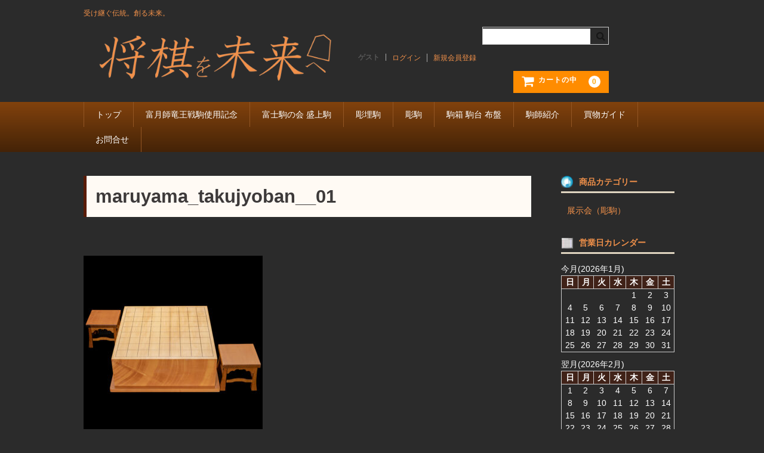

--- FILE ---
content_type: text/html; charset=UTF-8
request_url: https://shogifun.org/_hy03836_600-600px/
body_size: 8674
content:

<!DOCTYPE html>
<html dir="ltr" lang="ja">

<head>
	<meta charset="UTF-8" />
	<meta name="viewport" content="width=device-width, user-scalable=no">
	<meta name="format-detection" content="telephone=no"/>

	<title>maruyama_takujyoban__01 | 将棋を未来へ</title>
	<style>img:is([sizes="auto" i], [sizes^="auto," i]) { contain-intrinsic-size: 3000px 1500px }</style>
	
		<!-- All in One SEO 4.8.7 - aioseo.com -->
	<meta name="robots" content="max-image-preview:large" />
	<meta name="author" content="oushou"/>
	<meta name="google-site-verification" content="2n6OA7d-WqsbiNpeTQaN52bYB4bNBn7ovb8WIcf4oNI" />
	<link rel="canonical" href="https://shogifun.org/_hy03836_600-600px/" />
	<meta name="generator" content="All in One SEO (AIOSEO) 4.8.7" />
		<!-- All in One SEO -->

<link rel='dns-prefetch' href='//cdn.jsdelivr.net' />
		<!-- This site uses the Google Analytics by MonsterInsights plugin v9.11.1 - Using Analytics tracking - https://www.monsterinsights.com/ -->
		<!-- Note: MonsterInsights is not currently configured on this site. The site owner needs to authenticate with Google Analytics in the MonsterInsights settings panel. -->
					<!-- No tracking code set -->
				<!-- / Google Analytics by MonsterInsights -->
		<script type="text/javascript">
/* <![CDATA[ */
window._wpemojiSettings = {"baseUrl":"https:\/\/s.w.org\/images\/core\/emoji\/15.0.3\/72x72\/","ext":".png","svgUrl":"https:\/\/s.w.org\/images\/core\/emoji\/15.0.3\/svg\/","svgExt":".svg","source":{"concatemoji":"https:\/\/shogifun.org\/wp-includes\/js\/wp-emoji-release.min.js?ver=6.7.4"}};
/*! This file is auto-generated */
!function(i,n){var o,s,e;function c(e){try{var t={supportTests:e,timestamp:(new Date).valueOf()};sessionStorage.setItem(o,JSON.stringify(t))}catch(e){}}function p(e,t,n){e.clearRect(0,0,e.canvas.width,e.canvas.height),e.fillText(t,0,0);var t=new Uint32Array(e.getImageData(0,0,e.canvas.width,e.canvas.height).data),r=(e.clearRect(0,0,e.canvas.width,e.canvas.height),e.fillText(n,0,0),new Uint32Array(e.getImageData(0,0,e.canvas.width,e.canvas.height).data));return t.every(function(e,t){return e===r[t]})}function u(e,t,n){switch(t){case"flag":return n(e,"\ud83c\udff3\ufe0f\u200d\u26a7\ufe0f","\ud83c\udff3\ufe0f\u200b\u26a7\ufe0f")?!1:!n(e,"\ud83c\uddfa\ud83c\uddf3","\ud83c\uddfa\u200b\ud83c\uddf3")&&!n(e,"\ud83c\udff4\udb40\udc67\udb40\udc62\udb40\udc65\udb40\udc6e\udb40\udc67\udb40\udc7f","\ud83c\udff4\u200b\udb40\udc67\u200b\udb40\udc62\u200b\udb40\udc65\u200b\udb40\udc6e\u200b\udb40\udc67\u200b\udb40\udc7f");case"emoji":return!n(e,"\ud83d\udc26\u200d\u2b1b","\ud83d\udc26\u200b\u2b1b")}return!1}function f(e,t,n){var r="undefined"!=typeof WorkerGlobalScope&&self instanceof WorkerGlobalScope?new OffscreenCanvas(300,150):i.createElement("canvas"),a=r.getContext("2d",{willReadFrequently:!0}),o=(a.textBaseline="top",a.font="600 32px Arial",{});return e.forEach(function(e){o[e]=t(a,e,n)}),o}function t(e){var t=i.createElement("script");t.src=e,t.defer=!0,i.head.appendChild(t)}"undefined"!=typeof Promise&&(o="wpEmojiSettingsSupports",s=["flag","emoji"],n.supports={everything:!0,everythingExceptFlag:!0},e=new Promise(function(e){i.addEventListener("DOMContentLoaded",e,{once:!0})}),new Promise(function(t){var n=function(){try{var e=JSON.parse(sessionStorage.getItem(o));if("object"==typeof e&&"number"==typeof e.timestamp&&(new Date).valueOf()<e.timestamp+604800&&"object"==typeof e.supportTests)return e.supportTests}catch(e){}return null}();if(!n){if("undefined"!=typeof Worker&&"undefined"!=typeof OffscreenCanvas&&"undefined"!=typeof URL&&URL.createObjectURL&&"undefined"!=typeof Blob)try{var e="postMessage("+f.toString()+"("+[JSON.stringify(s),u.toString(),p.toString()].join(",")+"));",r=new Blob([e],{type:"text/javascript"}),a=new Worker(URL.createObjectURL(r),{name:"wpTestEmojiSupports"});return void(a.onmessage=function(e){c(n=e.data),a.terminate(),t(n)})}catch(e){}c(n=f(s,u,p))}t(n)}).then(function(e){for(var t in e)n.supports[t]=e[t],n.supports.everything=n.supports.everything&&n.supports[t],"flag"!==t&&(n.supports.everythingExceptFlag=n.supports.everythingExceptFlag&&n.supports[t]);n.supports.everythingExceptFlag=n.supports.everythingExceptFlag&&!n.supports.flag,n.DOMReady=!1,n.readyCallback=function(){n.DOMReady=!0}}).then(function(){return e}).then(function(){var e;n.supports.everything||(n.readyCallback(),(e=n.source||{}).concatemoji?t(e.concatemoji):e.wpemoji&&e.twemoji&&(t(e.twemoji),t(e.wpemoji)))}))}((window,document),window._wpemojiSettings);
/* ]]> */
</script>
<style id='wp-emoji-styles-inline-css' type='text/css'>

	img.wp-smiley, img.emoji {
		display: inline !important;
		border: none !important;
		box-shadow: none !important;
		height: 1em !important;
		width: 1em !important;
		margin: 0 0.07em !important;
		vertical-align: -0.1em !important;
		background: none !important;
		padding: 0 !important;
	}
</style>
<link rel='stylesheet' id='wp-block-library-css' href='https://shogifun.org/wp-includes/css/dist/block-library/style.min.css?ver=6.7.4' type='text/css' media='all' />
<style id='classic-theme-styles-inline-css' type='text/css'>
/*! This file is auto-generated */
.wp-block-button__link{color:#fff;background-color:#32373c;border-radius:9999px;box-shadow:none;text-decoration:none;padding:calc(.667em + 2px) calc(1.333em + 2px);font-size:1.125em}.wp-block-file__button{background:#32373c;color:#fff;text-decoration:none}
</style>
<style id='global-styles-inline-css' type='text/css'>
:root{--wp--preset--aspect-ratio--square: 1;--wp--preset--aspect-ratio--4-3: 4/3;--wp--preset--aspect-ratio--3-4: 3/4;--wp--preset--aspect-ratio--3-2: 3/2;--wp--preset--aspect-ratio--2-3: 2/3;--wp--preset--aspect-ratio--16-9: 16/9;--wp--preset--aspect-ratio--9-16: 9/16;--wp--preset--color--black: #000000;--wp--preset--color--cyan-bluish-gray: #abb8c3;--wp--preset--color--white: #ffffff;--wp--preset--color--pale-pink: #f78da7;--wp--preset--color--vivid-red: #cf2e2e;--wp--preset--color--luminous-vivid-orange: #ff6900;--wp--preset--color--luminous-vivid-amber: #fcb900;--wp--preset--color--light-green-cyan: #7bdcb5;--wp--preset--color--vivid-green-cyan: #00d084;--wp--preset--color--pale-cyan-blue: #8ed1fc;--wp--preset--color--vivid-cyan-blue: #0693e3;--wp--preset--color--vivid-purple: #9b51e0;--wp--preset--gradient--vivid-cyan-blue-to-vivid-purple: linear-gradient(135deg,rgba(6,147,227,1) 0%,rgb(155,81,224) 100%);--wp--preset--gradient--light-green-cyan-to-vivid-green-cyan: linear-gradient(135deg,rgb(122,220,180) 0%,rgb(0,208,130) 100%);--wp--preset--gradient--luminous-vivid-amber-to-luminous-vivid-orange: linear-gradient(135deg,rgba(252,185,0,1) 0%,rgba(255,105,0,1) 100%);--wp--preset--gradient--luminous-vivid-orange-to-vivid-red: linear-gradient(135deg,rgba(255,105,0,1) 0%,rgb(207,46,46) 100%);--wp--preset--gradient--very-light-gray-to-cyan-bluish-gray: linear-gradient(135deg,rgb(238,238,238) 0%,rgb(169,184,195) 100%);--wp--preset--gradient--cool-to-warm-spectrum: linear-gradient(135deg,rgb(74,234,220) 0%,rgb(151,120,209) 20%,rgb(207,42,186) 40%,rgb(238,44,130) 60%,rgb(251,105,98) 80%,rgb(254,248,76) 100%);--wp--preset--gradient--blush-light-purple: linear-gradient(135deg,rgb(255,206,236) 0%,rgb(152,150,240) 100%);--wp--preset--gradient--blush-bordeaux: linear-gradient(135deg,rgb(254,205,165) 0%,rgb(254,45,45) 50%,rgb(107,0,62) 100%);--wp--preset--gradient--luminous-dusk: linear-gradient(135deg,rgb(255,203,112) 0%,rgb(199,81,192) 50%,rgb(65,88,208) 100%);--wp--preset--gradient--pale-ocean: linear-gradient(135deg,rgb(255,245,203) 0%,rgb(182,227,212) 50%,rgb(51,167,181) 100%);--wp--preset--gradient--electric-grass: linear-gradient(135deg,rgb(202,248,128) 0%,rgb(113,206,126) 100%);--wp--preset--gradient--midnight: linear-gradient(135deg,rgb(2,3,129) 0%,rgb(40,116,252) 100%);--wp--preset--font-size--small: 13px;--wp--preset--font-size--medium: 20px;--wp--preset--font-size--large: 36px;--wp--preset--font-size--x-large: 42px;--wp--preset--spacing--20: 0.44rem;--wp--preset--spacing--30: 0.67rem;--wp--preset--spacing--40: 1rem;--wp--preset--spacing--50: 1.5rem;--wp--preset--spacing--60: 2.25rem;--wp--preset--spacing--70: 3.38rem;--wp--preset--spacing--80: 5.06rem;--wp--preset--shadow--natural: 6px 6px 9px rgba(0, 0, 0, 0.2);--wp--preset--shadow--deep: 12px 12px 50px rgba(0, 0, 0, 0.4);--wp--preset--shadow--sharp: 6px 6px 0px rgba(0, 0, 0, 0.2);--wp--preset--shadow--outlined: 6px 6px 0px -3px rgba(255, 255, 255, 1), 6px 6px rgba(0, 0, 0, 1);--wp--preset--shadow--crisp: 6px 6px 0px rgba(0, 0, 0, 1);}:where(.is-layout-flex){gap: 0.5em;}:where(.is-layout-grid){gap: 0.5em;}body .is-layout-flex{display: flex;}.is-layout-flex{flex-wrap: wrap;align-items: center;}.is-layout-flex > :is(*, div){margin: 0;}body .is-layout-grid{display: grid;}.is-layout-grid > :is(*, div){margin: 0;}:where(.wp-block-columns.is-layout-flex){gap: 2em;}:where(.wp-block-columns.is-layout-grid){gap: 2em;}:where(.wp-block-post-template.is-layout-flex){gap: 1.25em;}:where(.wp-block-post-template.is-layout-grid){gap: 1.25em;}.has-black-color{color: var(--wp--preset--color--black) !important;}.has-cyan-bluish-gray-color{color: var(--wp--preset--color--cyan-bluish-gray) !important;}.has-white-color{color: var(--wp--preset--color--white) !important;}.has-pale-pink-color{color: var(--wp--preset--color--pale-pink) !important;}.has-vivid-red-color{color: var(--wp--preset--color--vivid-red) !important;}.has-luminous-vivid-orange-color{color: var(--wp--preset--color--luminous-vivid-orange) !important;}.has-luminous-vivid-amber-color{color: var(--wp--preset--color--luminous-vivid-amber) !important;}.has-light-green-cyan-color{color: var(--wp--preset--color--light-green-cyan) !important;}.has-vivid-green-cyan-color{color: var(--wp--preset--color--vivid-green-cyan) !important;}.has-pale-cyan-blue-color{color: var(--wp--preset--color--pale-cyan-blue) !important;}.has-vivid-cyan-blue-color{color: var(--wp--preset--color--vivid-cyan-blue) !important;}.has-vivid-purple-color{color: var(--wp--preset--color--vivid-purple) !important;}.has-black-background-color{background-color: var(--wp--preset--color--black) !important;}.has-cyan-bluish-gray-background-color{background-color: var(--wp--preset--color--cyan-bluish-gray) !important;}.has-white-background-color{background-color: var(--wp--preset--color--white) !important;}.has-pale-pink-background-color{background-color: var(--wp--preset--color--pale-pink) !important;}.has-vivid-red-background-color{background-color: var(--wp--preset--color--vivid-red) !important;}.has-luminous-vivid-orange-background-color{background-color: var(--wp--preset--color--luminous-vivid-orange) !important;}.has-luminous-vivid-amber-background-color{background-color: var(--wp--preset--color--luminous-vivid-amber) !important;}.has-light-green-cyan-background-color{background-color: var(--wp--preset--color--light-green-cyan) !important;}.has-vivid-green-cyan-background-color{background-color: var(--wp--preset--color--vivid-green-cyan) !important;}.has-pale-cyan-blue-background-color{background-color: var(--wp--preset--color--pale-cyan-blue) !important;}.has-vivid-cyan-blue-background-color{background-color: var(--wp--preset--color--vivid-cyan-blue) !important;}.has-vivid-purple-background-color{background-color: var(--wp--preset--color--vivid-purple) !important;}.has-black-border-color{border-color: var(--wp--preset--color--black) !important;}.has-cyan-bluish-gray-border-color{border-color: var(--wp--preset--color--cyan-bluish-gray) !important;}.has-white-border-color{border-color: var(--wp--preset--color--white) !important;}.has-pale-pink-border-color{border-color: var(--wp--preset--color--pale-pink) !important;}.has-vivid-red-border-color{border-color: var(--wp--preset--color--vivid-red) !important;}.has-luminous-vivid-orange-border-color{border-color: var(--wp--preset--color--luminous-vivid-orange) !important;}.has-luminous-vivid-amber-border-color{border-color: var(--wp--preset--color--luminous-vivid-amber) !important;}.has-light-green-cyan-border-color{border-color: var(--wp--preset--color--light-green-cyan) !important;}.has-vivid-green-cyan-border-color{border-color: var(--wp--preset--color--vivid-green-cyan) !important;}.has-pale-cyan-blue-border-color{border-color: var(--wp--preset--color--pale-cyan-blue) !important;}.has-vivid-cyan-blue-border-color{border-color: var(--wp--preset--color--vivid-cyan-blue) !important;}.has-vivid-purple-border-color{border-color: var(--wp--preset--color--vivid-purple) !important;}.has-vivid-cyan-blue-to-vivid-purple-gradient-background{background: var(--wp--preset--gradient--vivid-cyan-blue-to-vivid-purple) !important;}.has-light-green-cyan-to-vivid-green-cyan-gradient-background{background: var(--wp--preset--gradient--light-green-cyan-to-vivid-green-cyan) !important;}.has-luminous-vivid-amber-to-luminous-vivid-orange-gradient-background{background: var(--wp--preset--gradient--luminous-vivid-amber-to-luminous-vivid-orange) !important;}.has-luminous-vivid-orange-to-vivid-red-gradient-background{background: var(--wp--preset--gradient--luminous-vivid-orange-to-vivid-red) !important;}.has-very-light-gray-to-cyan-bluish-gray-gradient-background{background: var(--wp--preset--gradient--very-light-gray-to-cyan-bluish-gray) !important;}.has-cool-to-warm-spectrum-gradient-background{background: var(--wp--preset--gradient--cool-to-warm-spectrum) !important;}.has-blush-light-purple-gradient-background{background: var(--wp--preset--gradient--blush-light-purple) !important;}.has-blush-bordeaux-gradient-background{background: var(--wp--preset--gradient--blush-bordeaux) !important;}.has-luminous-dusk-gradient-background{background: var(--wp--preset--gradient--luminous-dusk) !important;}.has-pale-ocean-gradient-background{background: var(--wp--preset--gradient--pale-ocean) !important;}.has-electric-grass-gradient-background{background: var(--wp--preset--gradient--electric-grass) !important;}.has-midnight-gradient-background{background: var(--wp--preset--gradient--midnight) !important;}.has-small-font-size{font-size: var(--wp--preset--font-size--small) !important;}.has-medium-font-size{font-size: var(--wp--preset--font-size--medium) !important;}.has-large-font-size{font-size: var(--wp--preset--font-size--large) !important;}.has-x-large-font-size{font-size: var(--wp--preset--font-size--x-large) !important;}
:where(.wp-block-post-template.is-layout-flex){gap: 1.25em;}:where(.wp-block-post-template.is-layout-grid){gap: 1.25em;}
:where(.wp-block-columns.is-layout-flex){gap: 2em;}:where(.wp-block-columns.is-layout-grid){gap: 2em;}
:root :where(.wp-block-pullquote){font-size: 1.5em;line-height: 1.6;}
</style>
<link rel='stylesheet' id='contact-form-7-css' href='https://shogifun.org/wp-content/plugins/contact-form-7/includes/css/styles.css?ver=6.1.1' type='text/css' media='all' />
<link rel='stylesheet' id='parent-style-css' href='https://shogifun.org/wp-content/themes/welcart_basic/style.css?ver=6.7.4' type='text/css' media='all' />
<link rel='stylesheet' id='wc-basic-style-css' href='https://shogifun.org/wp-content/themes/welcart_basic-child/style.css?ver=1.7.7' type='text/css' media='all' />
<link rel='stylesheet' id='font-awesome-css' href='https://shogifun.org/wp-content/themes/welcart_basic/font-awesome/font-awesome.min.css?ver=1.0' type='text/css' media='all' />
<link rel='stylesheet' id='luminous-basic-css-css' href='https://shogifun.org/wp-content/themes/welcart_basic/css/luminous-basic.css?ver=1.0' type='text/css' media='all' />
<link rel='stylesheet' id='usces_default_css-css' href='https://shogifun.org/wp-content/plugins/usc-e-shop/css/usces_default.css?ver=2.11.27.2601211' type='text/css' media='all' />
<link rel='stylesheet' id='dashicons-css' href='https://shogifun.org/wp-includes/css/dashicons.min.css?ver=6.7.4' type='text/css' media='all' />
<link rel='stylesheet' id='theme_cart_css-css' href='https://shogifun.org/wp-content/themes/welcart_basic-child/usces_cart.css?ver=2.11.27.2601211' type='text/css' media='all' />
<script type="text/javascript" src="https://shogifun.org/wp-includes/js/jquery/jquery.min.js?ver=3.7.1" id="jquery-core-js"></script>
<script type="text/javascript" src="https://shogifun.org/wp-includes/js/jquery/jquery-migrate.min.js?ver=3.4.1" id="jquery-migrate-js"></script>
<script type="text/javascript" src="https://shogifun.org/wp-content/themes/welcart_basic/js/front-customized.js?ver=1.0" id="wc-basic-js-js"></script>
<link rel="https://api.w.org/" href="https://shogifun.org/wp-json/" /><link rel="alternate" title="JSON" type="application/json" href="https://shogifun.org/wp-json/wp/v2/media/2068" /><link rel="EditURI" type="application/rsd+xml" title="RSD" href="https://shogifun.org/xmlrpc.php?rsd" />
<meta name="generator" content="WordPress 6.7.4" />
<link rel='shortlink' href='https://shogifun.org/?p=2068' />
<link rel="alternate" title="oEmbed (JSON)" type="application/json+oembed" href="https://shogifun.org/wp-json/oembed/1.0/embed?url=https%3A%2F%2Fshogifun.org%2F_hy03836_600-600px%2F" />
<link rel="alternate" title="oEmbed (XML)" type="text/xml+oembed" href="https://shogifun.org/wp-json/oembed/1.0/embed?url=https%3A%2F%2Fshogifun.org%2F_hy03836_600-600px%2F&#038;format=xml" />
</head>

<body class="attachment attachment-template-default single single-attachment postid-2068 attachmentid-2068 attachment-jpeg">

	
	<header id="masthead" class="site-header" role="banner">

		<div class="inner cf">

			<p class="site-description">受け継ぐ伝統。創る未来。</p>
					<div class="site-title"><a href="https://shogifun.org/" title="将棋を未来へ" rel="home"><img src="https://shogifun.org/wp-content/uploads/2019/07/rogo.png"></a></div>
		
		
			<div class="snav cf">
				<div class="search-box">
					<i class="fa fa-search"></i>
					<form role="search" method="get" action="https://shogifun.org/" >
		<div class="s-box">
			<input type="text" value="" name="s" id="head-s-text" class="search-text" />
			<input type="submit" id="head-s-submit" class="searchsubmit" value="&#xf002;" />
		</div>
	</form>				</div><!-- .search-box -->

							<div class="membership">
					<i class="fa fa-user"></i>
					<ul class="cf">
																	<li>ゲスト</li>
						<li><a href="https://shogifun.org/usces-member/?usces_page=login" class="usces_login_a">ログイン</a></li>
						<li><a href="https://shogifun.org/usces-member/?usces_page=newmember">新規会員登録</a></li>
																</ul>
				</div><!-- .membership -->
			
				<div class="incart-btn">
					<a href="https://shogifun.org/usces-cart/">
						<i class="fa fa-shopping-cart"><span>カートの中</span></i>
											<span class="total-quant">0</span>
										</a>
				</div><!-- .incart-btn -->
			</div><!-- .snav -->

		
		</div><!-- .inner -->

		
		<nav id="site-navigation" class="main-navigation" role="navigation">
			<label for="panel"><span></span></label>
			<input type="checkbox" id="panel" class="on-off" />
			<div class="nav-menu-open"><ul id="menu-header" class="header-nav-container cf"><li id="menu-item-30" class="menu-item menu-item-type-custom menu-item-object-custom menu-item-home menu-item-30"><a href="https://shogifun.org/">トップ</a></li>
<li id="menu-item-1451" class="menu-item menu-item-type-taxonomy menu-item-object-category menu-item-1451"><a href="https://shogifun.org/item/ordernetsuke/">富月師竜王戦駒使用記念</a></li>
<li id="menu-item-1443" class="menu-item menu-item-type-taxonomy menu-item-object-category menu-item-1443"><a href="https://shogifun.org/item/moriage/">富士駒の会 盛上駒</a></li>
<li id="menu-item-1444" class="menu-item menu-item-type-taxonomy menu-item-object-category menu-item-1444"><a href="https://shogifun.org/item/horiume/">彫埋駒</a></li>
<li id="menu-item-1447" class="menu-item menu-item-type-taxonomy menu-item-object-category menu-item-1447"><a href="https://shogifun.org/item/horigoma/">彫駒</a></li>
<li id="menu-item-1450" class="menu-item menu-item-type-taxonomy menu-item-object-category menu-item-1450"><a href="https://shogifun.org/item/etc/">駒箱 駒台 布盤</a></li>
<li id="menu-item-35" class="menu-item menu-item-type-post_type menu-item-object-page menu-item-35"><a href="https://shogifun.org/%e9%a7%92%e5%b8%ab%e7%b4%b9%e4%bb%8b/">駒師紹介</a></li>
<li id="menu-item-33" class="menu-item menu-item-type-post_type menu-item-object-page menu-item-33"><a href="https://shogifun.org/%e8%b2%b7%e3%81%84%e7%89%a9%e3%82%ac%e3%82%a4%e3%83%89/">買物ガイド</a></li>
<li id="menu-item-32" class="menu-item menu-item-type-post_type menu-item-object-page menu-item-32"><a href="https://shogifun.org/%e3%81%8a%e5%95%8f%e3%81%84%e5%90%88%e3%82%8f%e3%81%9b/">お問合せ</a></li>
</ul></div>		</nav><!-- #site-navigation -->

		
	</header><!-- #masthead -->

	
		<div id="main" class="wrapper two-column right-set">

	<div id="primary" class="site-content">
		<div id="content" role="main">

		
<article class="post-2068 attachment type-attachment status-inherit" id="post-2068">

	<header class="entry-header">
		<h1 class="entry-title">maruyama_takujyoban__01</h1>
	</header>

	<div class="entry-meta">
		<span class="date"><time>2022年10月28日</time></span>
		<span class="cat">Filed under: </span>
		<span class="tag"></span>
		<span class="author">oushou</span>
	</div>
		
	<div class="entry-content">
		<p class="attachment"><a href='https://shogifun.org/wp-content/uploads/2022/10/HY03836_600-600px.jpg'><img fetchpriority="high" decoding="async" width="300" height="300" src="https://shogifun.org/wp-content/uploads/2022/10/HY03836_600-600px-300x300.jpg" class="attachment-medium size-medium" alt="" srcset="https://shogifun.org/wp-content/uploads/2022/10/HY03836_600-600px-300x300.jpg 300w, https://shogifun.org/wp-content/uploads/2022/10/HY03836_600-600px-150x150.jpg 150w, https://shogifun.org/wp-content/uploads/2022/10/HY03836_600-600px.jpg 600w" sizes="(max-width: 300px) 100vw, 300px" /></a></p>
	</div><!-- .entry-content -->

</article>
					<div class="comment-area">
						<div class="feedback">
													</div>
						
<div id="comments" class="comments-area">

	
	
	
</div><!-- .comments-area -->
					</div><!-- .comment-area -->
					
		</div><!-- #content -->
	</div><!-- #primary -->


<aside id="secondary" class="widget-area" role="complementary">

	<section id="welcart_category-3" class="widget widget_welcart_category"><h3 class="widget_title"><img src="https://shogifun.org/wp-content/plugins/usc-e-shop/images/category.png" alt="商品カテゴリー" />商品カテゴリー</h3>
		<ul class="ucart_widget_body">
			<li class="cat-item cat-item-16"><a href="https://shogifun.org/item/itemgenre/fujikoma/%e5%b1%95%e7%a4%ba%e4%bc%9a%ef%bc%88%e5%bd%ab%e9%a7%92%ef%bc%89/">展示会（彫駒）</a>
</li>
		</ul>

		</section><section id="welcart_calendar-4" class="widget widget_welcart_calendar"><h3 class="widget_title"><img src="https://shogifun.org/wp-content/plugins/usc-e-shop/images/calendar.png" alt="営業日カレンダー" />営業日カレンダー</h3>
		<ul class="ucart_calendar_body ucart_widget_body"><li>
		<div class="this-month">
<table cellspacing="0" class="usces_calendar">
<caption>今月(2026年1月)</caption>
<thead>
	<tr>
		<th>日</th>
		<th>月</th>
		<th>火</th>
		<th>水</th>
		<th>木</th>
		<th>金</th>
		<th>土</th>
	</tr>
</thead>
<tbody>
	<tr>
			<td>&nbsp;</td>
					<td>&nbsp;</td>
					<td>&nbsp;</td>
					<td>&nbsp;</td>
					<td >1</td>
					<td >2</td>
					<td >3</td>
				</tr>
	<tr>
			<td >4</td>
					<td >5</td>
					<td >6</td>
					<td >7</td>
					<td >8</td>
					<td >9</td>
					<td >10</td>
				</tr>
	<tr>
			<td >11</td>
					<td >12</td>
					<td >13</td>
					<td >14</td>
					<td >15</td>
					<td >16</td>
					<td >17</td>
				</tr>
	<tr>
			<td >18</td>
					<td >19</td>
					<td >20</td>
					<td >21</td>
					<td >22</td>
					<td >23</td>
					<td >24</td>
				</tr>
	<tr>
			<td >25</td>
					<td >26</td>
					<td >27</td>
					<td >28</td>
					<td >29</td>
					<td  class="businesstoday">30</td>
					<td >31</td>
				</tr>
</tbody>
</table>
</div>
<div class="next-month">
<table cellspacing="0" class="usces_calendar">
<caption>翌月(2026年2月)</caption>
<thead>
	<tr>
		<th>日</th>
		<th>月</th>
		<th>火</th>
		<th>水</th>
		<th>木</th>
		<th>金</th>
		<th>土</th>
	</tr>
</thead>
<tbody>
	<tr>
			<td >1</td>
					<td >2</td>
					<td >3</td>
					<td >4</td>
					<td >5</td>
					<td >6</td>
					<td >7</td>
				</tr>
	<tr>
			<td >8</td>
					<td >9</td>
					<td >10</td>
					<td >11</td>
					<td >12</td>
					<td >13</td>
					<td >14</td>
				</tr>
	<tr>
			<td >15</td>
					<td >16</td>
					<td >17</td>
					<td >18</td>
					<td >19</td>
					<td >20</td>
					<td >21</td>
				</tr>
	<tr>
			<td >22</td>
					<td >23</td>
					<td >24</td>
					<td >25</td>
					<td >26</td>
					<td >27</td>
					<td >28</td>
				</tr>
</tbody>
</table>
</div>
(<span class="business_days_exp_box businessday">&nbsp;&nbsp;&nbsp;&nbsp;</span>&nbsp;&nbsp;発送業務休日)
		</li></ul>

		</section>
</aside><!-- #secondary -->

	</div><!-- #main -->

	
	<div id="toTop" class="wrap fixed"><a href="#masthead"><i class="fa fa-chevron-circle-up"></i></a></div>

	
	<footer id="colophon" role="contentinfo">

		<nav id="site-info" class="footer-navigation">
			<div class="menu-hooter-container"><ul id="menu-hooter" class="footer-menu cf"><li id="menu-item-41" class="menu-item menu-item-type-custom menu-item-object-custom menu-item-home menu-item-41"><a href="https://shogifun.org/">トップ</a></li>
<li id="menu-item-40" class="menu-item menu-item-type-post_type menu-item-object-page menu-item-40"><a href="https://shogifun.org/%e9%a7%92%e5%b8%ab%e7%b4%b9%e4%bb%8b/">駒師紹介</a></li>
<li id="menu-item-39" class="menu-item menu-item-type-post_type menu-item-object-page menu-item-39"><a href="https://shogifun.org/%e4%bc%9a%e7%a4%be%e6%a6%82%e8%a6%81/">会社概要</a></li>
<li id="menu-item-38" class="menu-item menu-item-type-post_type menu-item-object-page menu-item-38"><a href="https://shogifun.org/%e8%b2%b7%e3%81%84%e7%89%a9%e3%82%ac%e3%82%a4%e3%83%89/">買い物ガイド</a></li>
<li id="menu-item-37" class="menu-item menu-item-type-post_type menu-item-object-page menu-item-37"><a href="https://shogifun.org/%e3%81%8a%e5%95%8f%e3%81%84%e5%90%88%e3%82%8f%e3%81%9b/">お問い合わせ</a></li>
<li id="menu-item-42" class="menu-item menu-item-type-taxonomy menu-item-object-category menu-item-42"><a href="https://shogifun.org/%e3%81%8a%e7%9f%a5%e3%82%89%e3%81%9b/">お知らせ</a></li>
<li id="menu-item-36" class="menu-item menu-item-type-post_type menu-item-object-page menu-item-privacy-policy menu-item-36"><a rel="privacy-policy" href="https://shogifun.org/privacy-policy/">プライバシーポリシー</a></li>
</ul></div>		</nav>

		<p class="copyright"></p>

	</footer><!-- #colophon -->

		<script type='text/javascript'>
		uscesL10n = {
			
			'ajaxurl': "https://shogifun.org/wp-admin/admin-ajax.php",
			'loaderurl': "https://shogifun.org/wp-content/plugins/usc-e-shop/images/loading.gif",
			'post_id': "2068",
			'cart_number': "7",
			'is_cart_row': false,
			'opt_esse': new Array(  ),
			'opt_means': new Array(  ),
			'mes_opts': new Array(  ),
			'key_opts': new Array(  ),
			'previous_url': "https://shogifun.org",
			'itemRestriction': "",
			'itemOrderAcceptable': "0",
			'uscespage': "",
			'uscesid': "MDU2M2U1NmQxOWQ2MjA4NTY4ODk3MTJlNDg4NzFjMDc4MzE4NjQyOWZlMmMxNTg3X2FjdGluZ18wX0E%3D",
			'wc_nonce': "51ec7af194"
		}
	</script>
	<script type='text/javascript' src='https://shogifun.org/wp-content/plugins/usc-e-shop/js/usces_cart.js'></script>
			<!-- Welcart version : v2.11.27.2601211 -->
<!-- Type Basic : v1.8.6 -->
<script type="text/javascript" src="https://shogifun.org/wp-includes/js/dist/hooks.min.js?ver=4d63a3d491d11ffd8ac6" id="wp-hooks-js"></script>
<script type="text/javascript" src="https://shogifun.org/wp-includes/js/dist/i18n.min.js?ver=5e580eb46a90c2b997e6" id="wp-i18n-js"></script>
<script type="text/javascript" id="wp-i18n-js-after">
/* <![CDATA[ */
wp.i18n.setLocaleData( { 'text direction\u0004ltr': [ 'ltr' ] } );
/* ]]> */
</script>
<script type="text/javascript" src="https://shogifun.org/wp-content/plugins/contact-form-7/includes/swv/js/index.js?ver=6.1.1" id="swv-js"></script>
<script type="text/javascript" id="contact-form-7-js-translations">
/* <![CDATA[ */
( function( domain, translations ) {
	var localeData = translations.locale_data[ domain ] || translations.locale_data.messages;
	localeData[""].domain = domain;
	wp.i18n.setLocaleData( localeData, domain );
} )( "contact-form-7", {"translation-revision-date":"2025-08-05 08:50:03+0000","generator":"GlotPress\/4.0.1","domain":"messages","locale_data":{"messages":{"":{"domain":"messages","plural-forms":"nplurals=1; plural=0;","lang":"ja_JP"},"This contact form is placed in the wrong place.":["\u3053\u306e\u30b3\u30f3\u30bf\u30af\u30c8\u30d5\u30a9\u30fc\u30e0\u306f\u9593\u9055\u3063\u305f\u4f4d\u7f6e\u306b\u7f6e\u304b\u308c\u3066\u3044\u307e\u3059\u3002"],"Error:":["\u30a8\u30e9\u30fc:"]}},"comment":{"reference":"includes\/js\/index.js"}} );
/* ]]> */
</script>
<script type="text/javascript" id="contact-form-7-js-before">
/* <![CDATA[ */
var wpcf7 = {
    "api": {
        "root": "https:\/\/shogifun.org\/wp-json\/",
        "namespace": "contact-form-7\/v1"
    }
};
/* ]]> */
</script>
<script type="text/javascript" src="https://shogifun.org/wp-content/plugins/contact-form-7/includes/js/index.js?ver=6.1.1" id="contact-form-7-js"></script>
<script type="text/javascript" src="https://shogifun.org/wp-content/themes/welcart_basic/js/luminous.min.js?ver=1.0" id="luminous-js"></script>
<script type="text/javascript" src="https://shogifun.org/wp-content/themes/welcart_basic/js/wb-luminous.js?ver=1.0" id="wc-basic_luminous-js"></script>
<script type="text/javascript" id="wp_slimstat-js-extra">
/* <![CDATA[ */
var SlimStatParams = {"transport":"ajax","ajaxurl_rest":"https:\/\/shogifun.org\/wp-json\/slimstat\/v1\/hit","ajaxurl_ajax":"https:\/\/shogifun.org\/wp-admin\/admin-ajax.php","ajaxurl_adblock":"https:\/\/shogifun.org\/request\/9f78a05c1c002d1640ee2f3b0d3d00b3\/","ajaxurl":"https:\/\/shogifun.org\/wp-admin\/admin-ajax.php","baseurl":"\/","dnt":"noslimstat,ab-item","ci":"YTozOntzOjEyOiJjb250ZW50X3R5cGUiO3M6MTQ6ImNwdDphdHRhY2htZW50IjtzOjEwOiJjb250ZW50X2lkIjtpOjIwNjg7czo2OiJhdXRob3IiO3M6Njoib3VzaG91Ijt9.09ba4b37af059c7d77e331b039122e4a","wp_rest_nonce":"64140b5b91"};
/* ]]> */
</script>
<script defer type="text/javascript" src="https://cdn.jsdelivr.net/wp/wp-slimstat/tags/5.3.1/wp-slimstat.min.js" id="wp_slimstat-js"></script>
	</body>
</html>


--- FILE ---
content_type: text/html; charset=UTF-8
request_url: https://shogifun.org/wp-admin/admin-ajax.php
body_size: 55
content:

298404.27f8d2e01dbd863b3c6264a940042f00